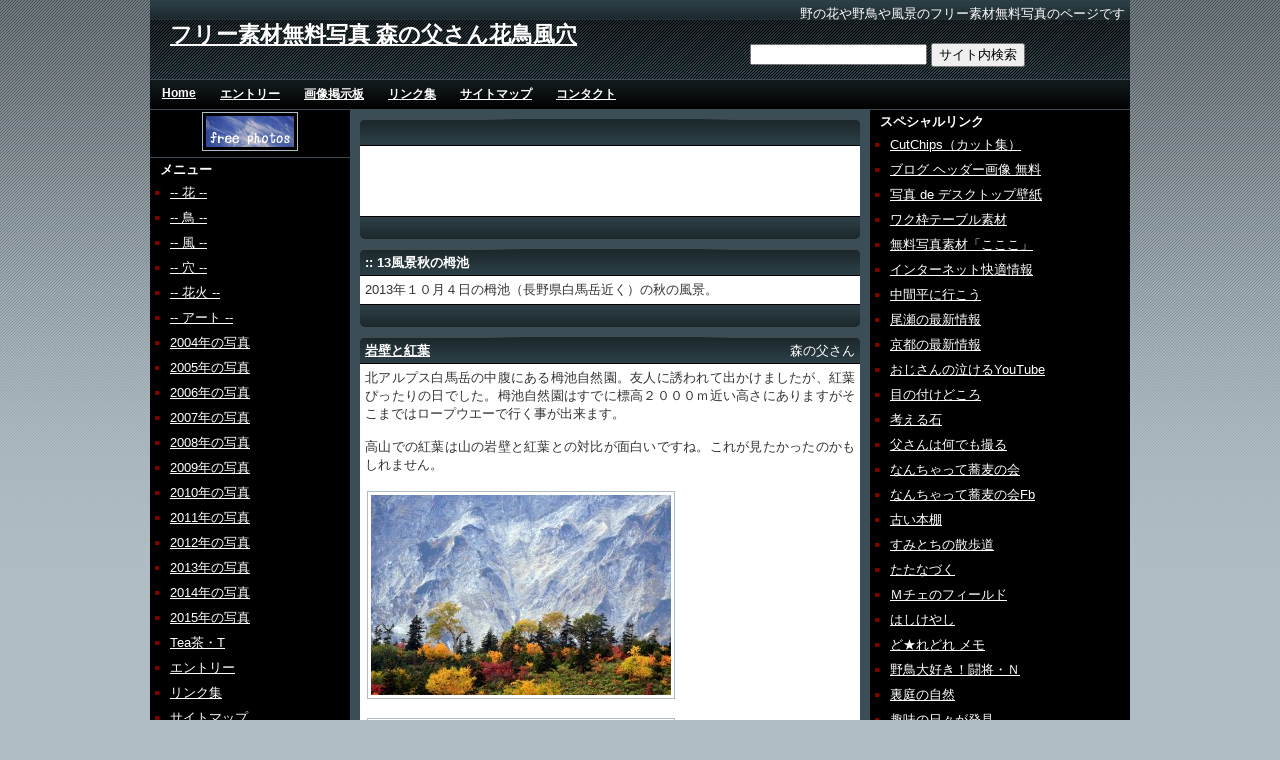

--- FILE ---
content_type: text/html; charset=UTF-8
request_url: http://www.tousan13.com/?cat=77
body_size: 8213
content:
<!DOCTYPE html PUBLIC "-//W3C//DTD XHTML 1.0 Transitional//EN" "http://www.w3.org/TR/xhtml1/DTD/xhtml1-transitional.dtd">
<html xmlns="http://www.w3.org/1999/xhtml" lang="ja">

<head profile="http://gmpg.org/xfn/11">
<meta http-equiv="Content-Type" content="text/html; charset=UTF-8" />

<title>フリー素材無料写真 森の父さん花鳥風穴  &raquo; 13風景秋の栂池</title>


<meta http-equiv="Content-Script-Type" content="text/javascript">

<meta name="description" content="野の花や野鳥や風景の写真が沢山。フリー素材、無料の写真です。" />
<meta name="keywords" content="花,野の花,野草,鳥,野鳥,タカ,鷹,風景,山,尾瀬,尾瀬ヶ原,尾瀬沼,大江湿原,至仏山,燧ケ岳,谷川岳,虫,昆虫,クモ,無料,フリー,素材,写真,画像" />

<meta name="generator" content="WordPress 4.9.26" />

<link rel="stylesheet" href="http://www.tousan13.com/wp-content/themes/contrast-style/style.css" type="text/css" media="screen" />
<link rel="alternate" type="application/rss+xml" title="フリー素材無料写真 森の父さん花鳥風穴 RSS Feed" href="http://www.tousan13.com/?feed=rss2" />
<link rel="pingback" href="http://www.tousan13.com/xmlrpc.php" />

<link rel='dns-prefetch' href='//s.w.org' />
<link rel="alternate" type="application/rss+xml" title="フリー素材無料写真 森の父さん花鳥風穴 &raquo; 13風景秋の栂池 カテゴリーのフィード" href="http://www.tousan13.com/?feed=rss2&#038;cat=77" />
		<script type="text/javascript">
			window._wpemojiSettings = {"baseUrl":"https:\/\/s.w.org\/images\/core\/emoji\/11\/72x72\/","ext":".png","svgUrl":"https:\/\/s.w.org\/images\/core\/emoji\/11\/svg\/","svgExt":".svg","source":{"concatemoji":"http:\/\/www.tousan13.com\/wp-includes\/js\/wp-emoji-release.min.js?ver=4.9.26"}};
			!function(e,a,t){var n,r,o,i=a.createElement("canvas"),p=i.getContext&&i.getContext("2d");function s(e,t){var a=String.fromCharCode;p.clearRect(0,0,i.width,i.height),p.fillText(a.apply(this,e),0,0);e=i.toDataURL();return p.clearRect(0,0,i.width,i.height),p.fillText(a.apply(this,t),0,0),e===i.toDataURL()}function c(e){var t=a.createElement("script");t.src=e,t.defer=t.type="text/javascript",a.getElementsByTagName("head")[0].appendChild(t)}for(o=Array("flag","emoji"),t.supports={everything:!0,everythingExceptFlag:!0},r=0;r<o.length;r++)t.supports[o[r]]=function(e){if(!p||!p.fillText)return!1;switch(p.textBaseline="top",p.font="600 32px Arial",e){case"flag":return s([55356,56826,55356,56819],[55356,56826,8203,55356,56819])?!1:!s([55356,57332,56128,56423,56128,56418,56128,56421,56128,56430,56128,56423,56128,56447],[55356,57332,8203,56128,56423,8203,56128,56418,8203,56128,56421,8203,56128,56430,8203,56128,56423,8203,56128,56447]);case"emoji":return!s([55358,56760,9792,65039],[55358,56760,8203,9792,65039])}return!1}(o[r]),t.supports.everything=t.supports.everything&&t.supports[o[r]],"flag"!==o[r]&&(t.supports.everythingExceptFlag=t.supports.everythingExceptFlag&&t.supports[o[r]]);t.supports.everythingExceptFlag=t.supports.everythingExceptFlag&&!t.supports.flag,t.DOMReady=!1,t.readyCallback=function(){t.DOMReady=!0},t.supports.everything||(n=function(){t.readyCallback()},a.addEventListener?(a.addEventListener("DOMContentLoaded",n,!1),e.addEventListener("load",n,!1)):(e.attachEvent("onload",n),a.attachEvent("onreadystatechange",function(){"complete"===a.readyState&&t.readyCallback()})),(n=t.source||{}).concatemoji?c(n.concatemoji):n.wpemoji&&n.twemoji&&(c(n.twemoji),c(n.wpemoji)))}(window,document,window._wpemojiSettings);
		</script>
		<style type="text/css">
img.wp-smiley,
img.emoji {
	display: inline !important;
	border: none !important;
	box-shadow: none !important;
	height: 1em !important;
	width: 1em !important;
	margin: 0 .07em !important;
	vertical-align: -0.1em !important;
	background: none !important;
	padding: 0 !important;
}
</style>
<link rel='stylesheet' id='contact-form-7-css'  href='http://www.tousan13.com/wp-content/plugins/contact-form-7/includes/css/styles.css?ver=4.7' type='text/css' media='all' />
<script type='text/javascript' src='http://www.tousan13.com/wp-includes/js/jquery/jquery.js?ver=1.12.4'></script>
<script type='text/javascript' src='http://www.tousan13.com/wp-includes/js/jquery/jquery-migrate.min.js?ver=1.4.1'></script>
<link rel='https://api.w.org/' href='http://www.tousan13.com/index.php?rest_route=/' />
<link rel="EditURI" type="application/rsd+xml" title="RSD" href="http://www.tousan13.com/xmlrpc.php?rsd" />
<link rel="wlwmanifest" type="application/wlwmanifest+xml" href="http://www.tousan13.com/wp-includes/wlwmanifest.xml" /> 
<meta name="generator" content="WordPress 4.9.26" />
		<style type="text/css">.recentcomments a{display:inline !important;padding:0 !important;margin:0 !important;}</style>
		

<script type="text/javascript">
<!--//
function links(){
linkurl=links.arguments[1];
document.write(linkurl.link(links.arguments[2] + links.arguments[0] + links.arguments[3]));
}
//--></script>

<meta name="verify-v1" content="cH7hSJTyucy0yoESEwz/1WerXPamEy2WWS3CZdebFB4=" >


</head>

<body>

<div id="pagecenter">

<div id="header">
野の花や野鳥や風景のフリー素材無料写真のページです
<div id="sitename"><a href="http://www.tousan13.com">フリー素材無料写真 森の父さん花鳥風穴</a></div>


<form style="margin:20px 100px 0px 0px;" method="get" id="searchform" action="http://www.tousan13.com/">
<input type="text" value="" name="s" id="s" />
<input type="submit" id="searchsubmit" value="サイト内検索" />
</form>


</div>

<div id="top-navi">

	<div class="top-navi-links"><a href="http://www.tousan13.com">Home</a></div>
        <div class="top-navi-links"><a href="http://www.tousan13.com/?page_id=391">エントリー</a></div>
        <div class="top-navi-links"><script type="text/javascript">
<!-- //
links("an13.com/tojoy/","画像掲示板","&#104;&#116;&#116;&#112;&#58;&#47;&#47;www.tous","joyful/joyful&#46;&#99;&#103;&#105;");
// -->
</script>
<noscript>JavaScriptを有効にすると掲示板へのリンクが表示されます</noscript></div>
        <div class="top-navi-links"><a href="http://www.tousan13.com/?page_id=762">リンク集</a></div>
        <div class="top-navi-links"><a href="http://www.tousan13.com/?page_id=1635">サイトマップ</a></div>
        <div class="top-navi-links"><a href="http://www.tousan13.com/?page_id=743">コンタクト</a></div>
	<!--
    Just delete "<!- and ->" to use the other links
    <div class="top-navi-links"><a href="#">Link 1</a></div>
    <div class="top-navi-links"><a href="#">Link 2</a></div>
	<div class="top-navi-links"><a href="#">Link 3</a></div>
	<div class="top-navi-links"><a href="#">Link 4</a></div>
    -->


</div>
<div class="left-navi-blog">

	
<div class="left-widget">			<div class="textwidget"><center>
<a href="http://www.tousan13.com/"><img src="http://www.tousan13.com/wp-content/uploads/bana01.jpg" alt="" title="バナー01" width="88" height="31" class="alignnone size-full wp-image-945" /></a>
</center></div>
		</div><div class="left-widget"><div class="widget-header">メニュー</div>			<div class="textwidget"><ul>
<li>
<a href="http://www.tousan13.com/?page_id=3518">-- 花 --</a>
</li>
<li>
<a href="http://www.tousan13.com/?page_id=3526">-- 鳥 --</a>
</li>
<li>
<a href="http://www.tousan13.com/?page_id=3531">-- 風 --</a>
</li>
<li>
<a href="http://www.tousan13.com/?page_id=3536">-- 穴 --</a>
</li>
<li>
<a href="http://www.tousan13.com/?page_id=15192">-- 花火 --</a>
</li>
<li>
<a href="http://www.tousan13.com/?page_id=15519">-- アート --</a>
</li>
<li>
<a href="http://www.tousan13.com/?page_id=3472">2004年の写真</a>
</li>
<li>
<a href="http://www.tousan13.com/?page_id=3491">2005年の写真</a>
</li>
<li>
<a href="http://www.tousan13.com/?page_id=3496">2006年の写真</a>
</li>
<li>
<a href="http://www.tousan13.com/?page_id=3502">2007年の写真</a>
</li>
<li>
<a href="http://www.tousan13.com/?page_id=3507">2008年の写真</a>
</li>
<li>
<a href="http://www.tousan13.com/?page_id=3512">2009年の写真</a>
</li>
<li>
<a href="http://www.tousan13.com/?page_id=4961">2010年の写真</a>
</li>
<li>
<a href="http://www.tousan13.com/?page_id=6462">2011年の写真</a>
</li>
<li>
<a href="http://www.tousan13.com/?page_id=8279">2012年の写真</a>
</li>
<li>
<a href="http://www.tousan13.com/?page_id=10172">2013年の写真</a>
<li>
<a href="http://www.tousan13.com/?page_id=13236">2014年の写真</a>
</li>
<li>
<a href="http://www.tousan13.com/?page_id=15793">2015年の写真</a>
</li>
<li>
<a href="http://www.tousan13.com/?cat=28">Tea茶・T</a>
</li>
<li>
<a href="http://www.tousan13.com/?page_id=391">エントリー</a>
</li>
<li>
<a href="http://www.tousan13.com/?page_id=762">リンク集</a>
</li>
<li>
<a href="http://www.tousan13.com/?page_id=1635">サイトマップ</a>
</li>
<li>
<a href="http://www.tousan13.com/?page_id=743">コンタクト</a>
</li>
<li>
<script type="text/javascript">
<!-- //
links("an13.com/tojoy/","画像掲示板","&#104;&#116;&#116;&#112;&#58;&#47;&#47;www.tous","joyful/joyful&#46;&#99;&#103;&#105;");
// -->
</script>
<noscript>JavaScriptを有効にすると掲示板へのリンクが表示されます</noscript>
</li>
</ul></div>
		</div><div class="left-widget"><div class="widget-header">スポンサードリンク</div>			<div class="textwidget">　<script type="text/javascript"><!--
google_ad_client = "pub-3452764619417596";
/* 120x600, 作成済み 09/11/05 */
google_ad_slot = "6019761252";
google_ad_width = 120;
google_ad_height = 600;
//-->
</script>
<script type="text/javascript"
src="http://pagead2.googlesyndication.com/pagead/show_ads.js">
</script></div>
		</div><div id="leftbarfooter"></div>





    
</div>
<div class="center-blog">


<div class="post-title"><script type="text/javascript"><!--
google_ad_client = "pub-3452764619417596";
/* 468x15, 作成済み 10/03/19 */
google_ad_slot = "5019427744";
google_ad_width = 468;
google_ad_height = 15;
//-->
</script>
<script type="text/javascript"
src="http://pagead2.googlesyndication.com/pagead/show_ads.js">
</script></div>

<div class="post-content">
<script type="text/javascript"><!--
google_ad_client = "pub-3452764619417596";
/* 468x60, 作成済み 10/03/19 */
google_ad_slot = "9432527888";
google_ad_width = 468;
google_ad_height = 60;
//-->
</script>
<script type="text/javascript"
src="http://pagead2.googlesyndication.com/pagead/show_ads.js">
</script>
</div>
<div class="post-meta"></div>


		<div class="post-title">
		 				

 <h1>:: 13風景秋の栂池</h1>
		
 	  </div>
<div class="post-content">

					<p>2013年１０月４日の栂池（長野県白馬岳近く）の秋の風景。</p>
                    <div class="clear"></div>
</div>

<div class="post-meta"></div>	
		
		<div class="post-title">

	<strong style="float : left;"><a id="post-12738" href="http://www.tousan13.com/?p=12738" rel="bookmark" title=" 岩壁と紅葉">岩壁と紅葉</a></strong>
    <div style="float : right;color:#ffffff;" >森の父さん</div>
</div>

<div class="post-content">

					<p>北アルプス白馬岳の中腹にある栂池自然園。友人に誘われて出かけましたが、紅葉ぴったりの日でした。栂池自然園はすでに標高２０００ｍ近い高さにありますがそこまではロープウエーで行く事が出来ます。<br />
　<br />
高山での紅葉は山の岩壁と紅葉との対比が面白いですね。これが見たかったのかもしれません。<br />
　<br />
<a target="_blank" href="http://www.tousan13.com/wp-content/uploads/tugaike4905.jpg"><img src="http://www.tousan13.com/wp-content/uploads/tugaike4905-300x200.jpg" alt="岩壁と紅葉" title="岩壁と紅葉" width="300" height="200" class="alignnone size-medium wp-image-12741" srcset="http://www.tousan13.com/wp-content/uploads/tugaike4905-300x200.jpg 300w, http://www.tousan13.com/wp-content/uploads/tugaike4905.jpg 749w" sizes="(max-width: 300px) 100vw, 300px" /></a><br />
　<br />
<a target="_blank" href="http://www.tousan13.com/wp-content/uploads/tugaike4904.jpg"><img src="http://www.tousan13.com/wp-content/uploads/tugaike4904-300x200.jpg" alt="岩壁と紅葉" title="岩壁と紅葉" width="300" height="200" class="alignnone size-medium wp-image-12740" srcset="http://www.tousan13.com/wp-content/uploads/tugaike4904-300x200.jpg 300w, http://www.tousan13.com/wp-content/uploads/tugaike4904.jpg 749w" sizes="(max-width: 300px) 100vw, 300px" /></a><br />
　<br />
<a target="_blank" href="http://www.tousan13.com/wp-content/uploads/tugaike4912.jpg"><img src="http://www.tousan13.com/wp-content/uploads/tugaike4912-300x200.jpg" alt="岩壁と紅葉" title="岩壁と紅葉" width="300" height="200" class="alignnone size-medium wp-image-12744" srcset="http://www.tousan13.com/wp-content/uploads/tugaike4912-300x200.jpg 300w, http://www.tousan13.com/wp-content/uploads/tugaike4912.jpg 749w" sizes="(max-width: 300px) 100vw, 300px" /></a><br />
　<br />
<a target="_blank" href="http://www.tousan13.com/wp-content/uploads/tugaike4907.jpg"><img src="http://www.tousan13.com/wp-content/uploads/tugaike4907-200x300.jpg" alt="岩壁と紅葉" title="岩壁と紅葉" width="200" height="300" class="alignnone size-medium wp-image-12742" srcset="http://www.tousan13.com/wp-content/uploads/tugaike4907-200x300.jpg 200w, http://www.tousan13.com/wp-content/uploads/tugaike4907.jpg 414w" sizes="(max-width: 200px) 100vw, 200px" /></a><br />
　<br />
<a target="_blank" href="http://www.tousan13.com/wp-content/uploads/tugaike4929.jpg"><img src="http://www.tousan13.com/wp-content/uploads/tugaike4929-300x200.jpg" alt="岩壁と紅葉" title="岩壁と紅葉" width="300" height="200" class="alignnone size-medium wp-image-12739" srcset="http://www.tousan13.com/wp-content/uploads/tugaike4929-300x200.jpg 300w, http://www.tousan13.com/wp-content/uploads/tugaike4929.jpg 749w" sizes="(max-width: 300px) 100vw, 300px" /></a><br />
　<br />
<a target="_blank" href="http://www.tousan13.com/wp-content/uploads/tugaike4909.jpg"><img src="http://www.tousan13.com/wp-content/uploads/tugaike4909-300x200.jpg" alt="岩壁と紅葉" title="岩壁と紅葉" width="300" height="200" class="alignnone size-medium wp-image-12743" srcset="http://www.tousan13.com/wp-content/uploads/tugaike4909-300x200.jpg 300w, http://www.tousan13.com/wp-content/uploads/tugaike4909.jpg 749w" sizes="(max-width: 300px) 100vw, 300px" /></a></p>
                    <div class="clear"></div>
</div>
				    

<br>


	
		<div class="post-title">

	<strong style="float : left;"><a id="post-12732" href="http://www.tousan13.com/?p=12732" rel="bookmark" title=" 小滝と紅葉">小滝と紅葉</a></strong>
    <div style="float : right;color:#ffffff;" >森の父さん</div>
</div>

<div class="post-content">

					<p>あまり近づけない所にいくつかの滝が見えました。その回りを黄葉が彩っていました。<br />
　<br />
<a target="_blank" href="http://www.tousan13.com/wp-content/uploads/tugaike4920.jpg"><img src="http://www.tousan13.com/wp-content/uploads/tugaike4920-300x200.jpg" alt="小滝と紅葉" title="小滝と紅葉" width="300" height="200" class="alignnone size-medium wp-image-12736" srcset="http://www.tousan13.com/wp-content/uploads/tugaike4920-300x200.jpg 300w, http://www.tousan13.com/wp-content/uploads/tugaike4920.jpg 749w" sizes="(max-width: 300px) 100vw, 300px" /></a><br />
　<br />
<a target="_blank" href="http://www.tousan13.com/wp-content/uploads/tugaike4939.jpg"><img src="http://www.tousan13.com/wp-content/uploads/tugaike4939-300x200.jpg" alt="小滝と紅葉" title="小滝と紅葉" width="300" height="200" class="alignnone size-medium wp-image-12733" srcset="http://www.tousan13.com/wp-content/uploads/tugaike4939-300x200.jpg 300w, http://www.tousan13.com/wp-content/uploads/tugaike4939.jpg 749w" sizes="(max-width: 300px) 100vw, 300px" /></a><br />
　<br />
<a target="_blank" href="http://www.tousan13.com/wp-content/uploads/tugaike4676.jpg"><img src="http://www.tousan13.com/wp-content/uploads/tugaike4676-200x300.jpg" alt="小滝と紅葉" title="小滝と紅葉" width="200" height="300" class="alignnone size-medium wp-image-12735" srcset="http://www.tousan13.com/wp-content/uploads/tugaike4676-200x300.jpg 200w, http://www.tousan13.com/wp-content/uploads/tugaike4676.jpg 414w" sizes="(max-width: 200px) 100vw, 200px" /></a><br />
　<br />
<a target="_blank" href="http://www.tousan13.com/wp-content/uploads/tugaike4658.jpg"><img src="http://www.tousan13.com/wp-content/uploads/tugaike4658-300x200.jpg" alt="小滝と紅葉" title="小滝と紅葉" width="300" height="200" class="alignnone size-medium wp-image-12734" srcset="http://www.tousan13.com/wp-content/uploads/tugaike4658-300x200.jpg 300w, http://www.tousan13.com/wp-content/uploads/tugaike4658.jpg 749w" sizes="(max-width: 300px) 100vw, 300px" /></a></p>
                    <div class="clear"></div>
</div>
				    

<br>


	
		<div class="post-title">

	<strong style="float : left;"><a id="post-12726" href="http://www.tousan13.com/?p=12726" rel="bookmark" title=" ダケカンバの黄葉">ダケカンバの黄葉</a></strong>
    <div style="float : right;color:#ffffff;" >森の父さん</div>
</div>

<div class="post-content">

					<p>高い山のダケカンバは雪や風のせいか樹形がなかなか面白いです。そのダケカンバは美しい黄葉を見せてくれます。<br />
　<br />
<a target="_blank" href="http://www.tousan13.com/wp-content/uploads/tugaike4948.jpg"><img src="http://www.tousan13.com/wp-content/uploads/tugaike4948-300x200.jpg" alt="ダケカンバの黄葉" title="ダケカンバの黄葉" width="300" height="200" class="alignnone size-medium wp-image-12727" srcset="http://www.tousan13.com/wp-content/uploads/tugaike4948-300x200.jpg 300w, http://www.tousan13.com/wp-content/uploads/tugaike4948.jpg 749w" sizes="(max-width: 300px) 100vw, 300px" /></a><br />
　<br />
<a target="_blank" href="http://www.tousan13.com/wp-content/uploads/tugaike4832.jpg"><img src="http://www.tousan13.com/wp-content/uploads/tugaike4832-300x200.jpg" alt="ダケカンバの黄葉" title="ダケカンバの黄葉" width="300" height="200" class="alignnone size-medium wp-image-12728" srcset="http://www.tousan13.com/wp-content/uploads/tugaike4832-300x200.jpg 300w, http://www.tousan13.com/wp-content/uploads/tugaike4832.jpg 749w" sizes="(max-width: 300px) 100vw, 300px" /></a><br />
　<br />
<a target="_blank" href="http://www.tousan13.com/wp-content/uploads/tugaike4945.jpg"><img src="http://www.tousan13.com/wp-content/uploads/tugaike4945-300x200.jpg" alt="ダケカンバの黄葉" title="ダケカンバの黄葉" width="300" height="200" class="alignnone size-medium wp-image-12730" srcset="http://www.tousan13.com/wp-content/uploads/tugaike4945-300x200.jpg 300w, http://www.tousan13.com/wp-content/uploads/tugaike4945.jpg 749w" sizes="(max-width: 300px) 100vw, 300px" /></a><br />
　<br />
<a target="_blank" href="http://www.tousan13.com/wp-content/uploads/tugaike4850.jpg"><img src="http://www.tousan13.com/wp-content/uploads/tugaike4850-300x200.jpg" alt="ダケカンバの黄葉" title="ダケカンバの黄葉" width="300" height="200" class="alignnone size-medium wp-image-12729" srcset="http://www.tousan13.com/wp-content/uploads/tugaike4850-300x200.jpg 300w, http://www.tousan13.com/wp-content/uploads/tugaike4850.jpg 749w" sizes="(max-width: 300px) 100vw, 300px" /></a></p>
                    <div class="clear"></div>
</div>
				    

<br>


	
		<div class="post-title">

	<strong style="float : left;"><a id="post-12722" href="http://www.tousan13.com/?p=12722" rel="bookmark" title=" 赤">赤</a></strong>
    <div style="float : right;color:#ffffff;" >森の父さん</div>
</div>

<div class="post-content">

					<p>黄色が多かったですが時々鮮やかな赤に出会いました。<br />
　<br />
<a target="_blank" href="http://www.tousan13.com/wp-content/uploads/tugaike4768.jpg"><img src="http://www.tousan13.com/wp-content/uploads/tugaike4768-300x200.jpg" alt="赤" title="赤" width="300" height="200" class="alignnone size-medium wp-image-12724" srcset="http://www.tousan13.com/wp-content/uploads/tugaike4768-300x200.jpg 300w, http://www.tousan13.com/wp-content/uploads/tugaike4768.jpg 749w" sizes="(max-width: 300px) 100vw, 300px" /></a><br />
　<br />
<a target="_blank" href="http://www.tousan13.com/wp-content/uploads/tugaike4822.jpg"><img src="http://www.tousan13.com/wp-content/uploads/tugaike4822-200x300.jpg" alt="赤" title="赤" width="200" height="300" class="alignnone size-medium wp-image-12723" srcset="http://www.tousan13.com/wp-content/uploads/tugaike4822-200x300.jpg 200w, http://www.tousan13.com/wp-content/uploads/tugaike4822.jpg 414w" sizes="(max-width: 200px) 100vw, 200px" /></a></p>
                    <div class="clear"></div>
</div>
				    

<br>


	
		<div class="post-title">

	<strong style="float : left;"><a id="post-12717" href="http://www.tousan13.com/?p=12717" rel="bookmark" title=" 斜面の色どり">斜面の色どり</a></strong>
    <div style="float : right;color:#ffffff;" >森の父さん</div>
</div>

<div class="post-content">

					<p>山ですから斜面が多いです。そこに秋の色が映えます。<br />
　<br />
<a target="_blank" href="http://www.tousan13.com/wp-content/uploads/tugaike4661.jpg"><img src="http://www.tousan13.com/wp-content/uploads/tugaike4661-300x200.jpg" alt="斜面の色どり" title="斜面の色どり" width="300" height="200" class="alignnone size-medium wp-image-12718" srcset="http://www.tousan13.com/wp-content/uploads/tugaike4661-300x200.jpg 300w, http://www.tousan13.com/wp-content/uploads/tugaike4661.jpg 749w" sizes="(max-width: 300px) 100vw, 300px" /></a><br />
　<br />
<a target="_blank" href="http://www.tousan13.com/wp-content/uploads/tugaike4651.jpg"><img src="http://www.tousan13.com/wp-content/uploads/tugaike4651-300x200.jpg" alt="斜面の色どり" title="斜面の色どり" width="300" height="200" class="alignnone size-medium wp-image-12719" srcset="http://www.tousan13.com/wp-content/uploads/tugaike4651-300x200.jpg 300w, http://www.tousan13.com/wp-content/uploads/tugaike4651.jpg 749w" sizes="(max-width: 300px) 100vw, 300px" /></a><br />
　<br />
<a target="_blank" href="http://www.tousan13.com/wp-content/uploads/tugaike4654.jpg"><img src="http://www.tousan13.com/wp-content/uploads/tugaike4654-300x200.jpg" alt="斜面の色どり" title="斜面の色どり" width="300" height="200" class="alignnone size-medium wp-image-12720" srcset="http://www.tousan13.com/wp-content/uploads/tugaike4654-300x200.jpg 300w, http://www.tousan13.com/wp-content/uploads/tugaike4654.jpg 749w" sizes="(max-width: 300px) 100vw, 300px" /></a></p>
                    <div class="clear"></div>
</div>
				    

<br>


	
		<div class="post-title">

	<strong style="float : left;"><a id="post-12712" href="http://www.tousan13.com/?p=12712" rel="bookmark" title=" 赤と黄色">赤と黄色</a></strong>
    <div style="float : right;color:#ffffff;" >森の父さん</div>
</div>

<div class="post-content">

					<p>ここは比較的黄色の黄葉が多かったのですが、赤も所々にあって美しいハーモニーを醸し出していました。<br />
　<br />
<a target="_blank" href="http://www.tousan13.com/wp-content/uploads/tugaike4848.jpg"><img src="http://www.tousan13.com/wp-content/uploads/tugaike4848-300x200.jpg" alt="赤と黄色" title="赤と黄色" width="300" height="200" class="alignnone size-medium wp-image-12714" srcset="http://www.tousan13.com/wp-content/uploads/tugaike4848-300x200.jpg 300w, http://www.tousan13.com/wp-content/uploads/tugaike4848.jpg 749w" sizes="(max-width: 300px) 100vw, 300px" /></a><br />
　<br />
<a target="_blank" href="http://www.tousan13.com/wp-content/uploads/tugaike4861.jpg"><img src="http://www.tousan13.com/wp-content/uploads/tugaike4861-300x200.jpg" alt="赤と黄色" title="赤と黄色" width="300" height="200" class="alignnone size-medium wp-image-12715" srcset="http://www.tousan13.com/wp-content/uploads/tugaike4861-300x200.jpg 300w, http://www.tousan13.com/wp-content/uploads/tugaike4861.jpg 749w" sizes="(max-width: 300px) 100vw, 300px" /></a><br />
　<br />
<a target="_blank" href="http://www.tousan13.com/wp-content/uploads/tugaike4908.jpg"><img src="http://www.tousan13.com/wp-content/uploads/tugaike4908-300x200.jpg" alt="赤と黄色" title="赤と黄色" width="300" height="200" class="alignnone size-medium wp-image-12713" srcset="http://www.tousan13.com/wp-content/uploads/tugaike4908-300x200.jpg 300w, http://www.tousan13.com/wp-content/uploads/tugaike4908.jpg 749w" sizes="(max-width: 300px) 100vw, 300px" /></a></p>
                    <div class="clear"></div>
</div>
				    

<br>


	
		<div class="post-title">

	<strong style="float : left;"><a id="post-12708" href="http://www.tousan13.com/?p=12708" rel="bookmark" title=" 紅葉と青い空">紅葉と青い空</a></strong>
    <div style="float : right;color:#ffffff;" >森の父さん</div>
</div>

<div class="post-content">

					<p>この日は雲がかかる事が多かったのですが時折青空も出てくれました。<br />
　<br />
<a target="_blank" href="http://www.tousan13.com/wp-content/uploads/tugaike4705.jpg"><img src="http://www.tousan13.com/wp-content/uploads/tugaike4705-300x200.jpg" alt="紅葉と青い空" title="紅葉と青い空" width="300" height="200" class="alignnone size-medium wp-image-12710" srcset="http://www.tousan13.com/wp-content/uploads/tugaike4705-300x200.jpg 300w, http://www.tousan13.com/wp-content/uploads/tugaike4705.jpg 749w" sizes="(max-width: 300px) 100vw, 300px" /></a><br />
　<br />
<a target="_blank" href="http://www.tousan13.com/wp-content/uploads/tugaike4774.jpg"><img src="http://www.tousan13.com/wp-content/uploads/tugaike4774-300x200.jpg" alt="紅葉と青い空" title="紅葉と青い空" width="300" height="200" class="alignnone size-medium wp-image-12709" srcset="http://www.tousan13.com/wp-content/uploads/tugaike4774-300x200.jpg 300w, http://www.tousan13.com/wp-content/uploads/tugaike4774.jpg 749w" sizes="(max-width: 300px) 100vw, 300px" /></a></p>
                    <div class="clear"></div>
</div>
				    

<br>


	
		<div class="post-title">

	<strong style="float : left;"><a id="post-12701" href="http://www.tousan13.com/?p=12701" rel="bookmark" title=" 針葉樹と紅葉">針葉樹と紅葉</a></strong>
    <div style="float : right;color:#ffffff;" >森の父さん</div>
</div>

<div class="post-content">

					<p>濃い緑の針葉樹と明るい黄赤の紅葉のコントラスト。<br />
　<br />
<a target="_blank" href="http://www.tousan13.com/wp-content/uploads/tugaike4837.jpg"><img src="http://www.tousan13.com/wp-content/uploads/tugaike4837-300x200.jpg" alt="針葉樹と紅葉" title="針葉樹と紅葉" width="300" height="200" class="alignnone size-medium wp-image-12703" srcset="http://www.tousan13.com/wp-content/uploads/tugaike4837-300x200.jpg 300w, http://www.tousan13.com/wp-content/uploads/tugaike4837.jpg 749w" sizes="(max-width: 300px) 100vw, 300px" /></a><br />
　<br />
<a target="_blank" href="http://www.tousan13.com/wp-content/uploads/tugaike4840.jpg"><img src="http://www.tousan13.com/wp-content/uploads/tugaike4840-300x200.jpg" alt="針葉樹と紅葉" title="針葉樹と紅葉" width="300" height="200" class="alignnone size-medium wp-image-12704" srcset="http://www.tousan13.com/wp-content/uploads/tugaike4840-300x200.jpg 300w, http://www.tousan13.com/wp-content/uploads/tugaike4840.jpg 749w" sizes="(max-width: 300px) 100vw, 300px" /></a><br />
　<br />
<a target="_blank" href="http://www.tousan13.com/wp-content/uploads/tugaike4935.jpg"><img src="http://www.tousan13.com/wp-content/uploads/tugaike4935-300x200.jpg" alt="針葉樹と紅葉" title="針葉樹と紅葉" width="300" height="200" class="alignnone size-medium wp-image-12705" srcset="http://www.tousan13.com/wp-content/uploads/tugaike4935-300x200.jpg 300w, http://www.tousan13.com/wp-content/uploads/tugaike4935.jpg 749w" sizes="(max-width: 300px) 100vw, 300px" /></a><br />
　<br />
<a target="_blank" href="http://www.tousan13.com/wp-content/uploads/tugaike4944.jpg"><img src="http://www.tousan13.com/wp-content/uploads/tugaike4944-300x200.jpg" alt="針葉樹と紅葉" title="針葉樹と紅葉" width="300" height="200" class="alignnone size-medium wp-image-12706" srcset="http://www.tousan13.com/wp-content/uploads/tugaike4944-300x200.jpg 300w, http://www.tousan13.com/wp-content/uploads/tugaike4944.jpg 749w" sizes="(max-width: 300px) 100vw, 300px" /></a><br />
　<br />
<a target="_blank" href="http://www.tousan13.com/wp-content/uploads/tugaike4947.jpg"><img src="http://www.tousan13.com/wp-content/uploads/tugaike4947-300x200.jpg" alt="針葉樹と紅葉" title="針葉樹と紅葉" width="300" height="200" class="alignnone size-medium wp-image-12702" srcset="http://www.tousan13.com/wp-content/uploads/tugaike4947-300x200.jpg 300w, http://www.tousan13.com/wp-content/uploads/tugaike4947.jpg 749w" sizes="(max-width: 300px) 100vw, 300px" /></a></p>
                    <div class="clear"></div>
</div>
				    

<br>


	
		<div class="post-title">

	<strong style="float : left;"><a id="post-12691" href="http://www.tousan13.com/?p=12691" rel="bookmark" title=" 山と靄と黄葉">山と靄と黄葉</a></strong>
    <div style="float : right;color:#ffffff;" >森の父さん</div>
</div>

<div class="post-content">

					<p>バックに白馬山塊。そして紅葉。そこに靄がかかります。<br />
　<br />
<a target="_blank" href="http://www.tousan13.com/wp-content/uploads/tugaike4749.jpg"><img src="http://www.tousan13.com/wp-content/uploads/tugaike4749-300x200.jpg" alt="靄と紅葉" title="靄と紅葉" width="300" height="200" class="alignnone size-medium wp-image-12693" srcset="http://www.tousan13.com/wp-content/uploads/tugaike4749-300x200.jpg 300w, http://www.tousan13.com/wp-content/uploads/tugaike4749.jpg 749w" sizes="(max-width: 300px) 100vw, 300px" /></a><br />
　<br />
<a target="_blank" href="http://www.tousan13.com/wp-content/uploads/tugaike4752.jpg"><img src="http://www.tousan13.com/wp-content/uploads/tugaike4752-300x200.jpg" alt="靄と紅葉" title="靄と紅葉" width="300" height="200" class="alignnone size-medium wp-image-12694" srcset="http://www.tousan13.com/wp-content/uploads/tugaike4752-300x200.jpg 300w, http://www.tousan13.com/wp-content/uploads/tugaike4752.jpg 749w" sizes="(max-width: 300px) 100vw, 300px" /></a><br />
　<br />
<a target="_blank" href="http://www.tousan13.com/wp-content/uploads/tugaike4756.jpg"><img src="http://www.tousan13.com/wp-content/uploads/tugaike4756-300x200.jpg" alt="靄と紅葉" title="靄と紅葉" width="300" height="200" class="alignnone size-medium wp-image-12695" srcset="http://www.tousan13.com/wp-content/uploads/tugaike4756-300x200.jpg 300w, http://www.tousan13.com/wp-content/uploads/tugaike4756.jpg 749w" sizes="(max-width: 300px) 100vw, 300px" /></a><br />
　<br />
<a target="_blank" href="http://www.tousan13.com/wp-content/uploads/tugaike4760.jpg"><img src="http://www.tousan13.com/wp-content/uploads/tugaike4760-300x200.jpg" alt="靄と紅葉" title="靄と紅葉" width="300" height="200" class="alignnone size-medium wp-image-12696" srcset="http://www.tousan13.com/wp-content/uploads/tugaike4760-300x200.jpg 300w, http://www.tousan13.com/wp-content/uploads/tugaike4760.jpg 749w" sizes="(max-width: 300px) 100vw, 300px" /></a><br />
　<br />
<a target="_blank" href="http://www.tousan13.com/wp-content/uploads/tugaike4809.jpg"><img src="http://www.tousan13.com/wp-content/uploads/tugaike4809-300x200.jpg" alt="靄と紅葉" title="靄と紅葉" width="300" height="200" class="alignnone size-medium wp-image-12697" srcset="http://www.tousan13.com/wp-content/uploads/tugaike4809-300x200.jpg 300w, http://www.tousan13.com/wp-content/uploads/tugaike4809.jpg 749w" sizes="(max-width: 300px) 100vw, 300px" /></a><br />
　<br />
<a target="_blank" href="http://www.tousan13.com/wp-content/uploads/tugaike4871.jpg"><img src="http://www.tousan13.com/wp-content/uploads/tugaike4871-300x200.jpg" alt="靄と紅葉" title="靄と紅葉" width="300" height="200" class="alignnone size-medium wp-image-12698" srcset="http://www.tousan13.com/wp-content/uploads/tugaike4871-300x200.jpg 300w, http://www.tousan13.com/wp-content/uploads/tugaike4871.jpg 749w" sizes="(max-width: 300px) 100vw, 300px" /></a><br />
　<br />
<a target="_blank" href="http://www.tousan13.com/wp-content/uploads/tugaike4940.jpg"><img src="http://www.tousan13.com/wp-content/uploads/tugaike4940-300x200.jpg" alt="靄と紅葉" title="靄と紅葉" width="300" height="200" class="alignnone size-medium wp-image-12692" srcset="http://www.tousan13.com/wp-content/uploads/tugaike4940-300x200.jpg 300w, http://www.tousan13.com/wp-content/uploads/tugaike4940.jpg 749w" sizes="(max-width: 300px) 100vw, 300px" /></a></p>
                    <div class="clear"></div>
</div>
				    

<br>


	
		<div class="post-title">

	<strong style="float : left;"><a id="post-12681" href="http://www.tousan13.com/?p=12681" rel="bookmark" title=" 雲と山と黄葉">雲と山と黄葉</a></strong>
    <div style="float : right;color:#ffffff;" >森の父さん</div>
</div>

<div class="post-content">

					<p>この日はよく雲が湧きました。その白と山の青い空と、山と黄葉の色が錦の色合いで楽しませてくれました。<br />
　<br />
<a target="_blank" href="http://www.tousan13.com/wp-content/uploads/tugaike4708.jpg"><img src="http://www.tousan13.com/wp-content/uploads/tugaike4708-300x200.jpg" alt="雲と山と黄葉" title="雲と山と黄葉" width="300" height="200" class="alignnone size-medium wp-image-12683" srcset="http://www.tousan13.com/wp-content/uploads/tugaike4708-300x200.jpg 300w, http://www.tousan13.com/wp-content/uploads/tugaike4708.jpg 749w" sizes="(max-width: 300px) 100vw, 300px" /></a><br />
　<br />
<a target="_blank" href="http://www.tousan13.com/wp-content/uploads/tugaike4711.jpg"><img src="http://www.tousan13.com/wp-content/uploads/tugaike4711-300x200.jpg" alt="雲と山と黄葉" title="雲と山と黄葉" width="300" height="200" class="alignnone size-medium wp-image-12684" srcset="http://www.tousan13.com/wp-content/uploads/tugaike4711-300x200.jpg 300w, http://www.tousan13.com/wp-content/uploads/tugaike4711.jpg 749w" sizes="(max-width: 300px) 100vw, 300px" /></a><br />
　<br />
<a target="_blank" href="http://www.tousan13.com/wp-content/uploads/tugaike4718.jpg"><img src="http://www.tousan13.com/wp-content/uploads/tugaike4718-300x200.jpg" alt="雲と山と黄葉" title="雲と山と黄葉" width="300" height="200" class="alignnone size-medium wp-image-12685" srcset="http://www.tousan13.com/wp-content/uploads/tugaike4718-300x200.jpg 300w, http://www.tousan13.com/wp-content/uploads/tugaike4718.jpg 749w" sizes="(max-width: 300px) 100vw, 300px" /></a><br />
　<br />
<a target="_blank" href="http://www.tousan13.com/wp-content/uploads/tugaike4721.jpg"><img src="http://www.tousan13.com/wp-content/uploads/tugaike4721-300x200.jpg" alt="雲と山と黄葉" title="雲と山と黄葉" width="300" height="200" class="alignnone size-medium wp-image-12686" srcset="http://www.tousan13.com/wp-content/uploads/tugaike4721-300x200.jpg 300w, http://www.tousan13.com/wp-content/uploads/tugaike4721.jpg 749w" sizes="(max-width: 300px) 100vw, 300px" /></a><br />
　<br />
<a target="_blank" href="http://www.tousan13.com/wp-content/uploads/tugaike4729.jpg"><img src="http://www.tousan13.com/wp-content/uploads/tugaike4729-300x200.jpg" alt="雲と山と黄葉" title="雲と山と黄葉" width="300" height="200" class="alignnone size-medium wp-image-12687" srcset="http://www.tousan13.com/wp-content/uploads/tugaike4729-300x200.jpg 300w, http://www.tousan13.com/wp-content/uploads/tugaike4729.jpg 747w" sizes="(max-width: 300px) 100vw, 300px" /></a><br />
　<br />
<a target="_blank" href="http://www.tousan13.com/wp-content/uploads/tugaike4853.jpg"><img src="http://www.tousan13.com/wp-content/uploads/tugaike4853-300x200.jpg" alt="雲と山と黄葉" title="雲と山と黄葉" width="300" height="200" class="alignnone size-medium wp-image-12682" srcset="http://www.tousan13.com/wp-content/uploads/tugaike4853-300x200.jpg 300w, http://www.tousan13.com/wp-content/uploads/tugaike4853.jpg 749w" sizes="(max-width: 300px) 100vw, 300px" /></a></p>
                    <div class="clear"></div>
</div>
				    

<br>


	
		
<a href="http://www.tousan13.com/?cat=77&#038;paged=2" >&laquo; より古い記事</a>　

<br>
	
	
<br>

<div class="post-title"><script type="text/javascript"><!--
google_ad_client = "pub-3452764619417596";
/* 468x15, 作成済み 10/03/19 */
google_ad_slot = "5019427744";
google_ad_width = 468;
google_ad_height = 15;
//-->
</script>
<script type="text/javascript"
src="http://pagead2.googlesyndication.com/pagead/show_ads.js">
</script></div>

<div class="post-content">
<script type="text/javascript"><!--
google_ad_client = "pub-3452764619417596";
/* 468x60, 作成済み 10/03/19 */
google_ad_slot = "9432527888";
google_ad_width = 468;
google_ad_height = 60;
//-->
</script>
<script type="text/javascript"
src="http://pagead2.googlesyndication.com/pagead/show_ads.js">
</script>
</div>
<div class="post-meta"></div>
	
</div>



<div class="right-navi-blog">

	
<div class="right-widget"><div class="widget-header">スペシャルリンク</div>			<div class="textwidget"><ul>
<li><a href="http://www.cutchips.com/">CutChips（カット集）</a></li>
<li><a href="http://header.cute.bz/">ブログ ヘッダー画像  無料</a></li>
<li><a href="http://kabegami.j-eagle.com/">写真 de デスクトップ壁紙</a></li>
<li><a href="http://wakutable.xrea.jp/">ワク枠テーブル素材</a></li>
<li><a href="http://sssozai.com/">無料写真素材「こここ」</a></li>
<li><a href="http://inwp.bulog.jp/">インターネット快適情報</a></li>
<li><a href="http://tyugen.j-eagle.com/">中間平に行こう</a></li>
<li><a href="http://www.ozejoho.com/">尾瀬の最新情報</a></li>
<li><a href="http://kyosee.com/">京都の最新情報</a></li>
<li><a href="http://ojcry.com/">おじさんの泣けるYouTube</a></li>
<li><a href="http://eye.cutchips.com/">目の付けどころ</a></li>
<li><a href="http://ishi.sssozai.com/">考える石</a></li>
<li><a href="http://toru.ojcry.com/">父さんは何でも撮る</a></li>
<li><a href="http://soba.j-eagle.com/">なんちゃって蕎麦の会</a></li>
<li><a href="http://www.facebook.com/pages/なんちゃって蕎麦の会Fb/135512623199039">なんちゃって蕎麦の会Fb</a></li>
<li><a href="http://book.kyosee.com/">古い本棚</a></li>
<li><a href="http://sumi.bex.jp/">すみとちの散歩道</a></li>
<li><a href="http://www.hidekumi12.com/">たたなづく</a></li>
<li><a href="http://mche.j-eagle.com/">Ｍチェのフィールド</a></li>
<li><a href="http://kmks.awe.jp/">はしけやし</a></li>
<li><a href="http://dorememo.exblog.jp/">ど★れどれ メモ</a></li>
<li><a href="http://hirofumi05.exblog.jp/">野鳥大好き！闘将・Ｎ</a></li>
<li><a href="http://uraniwa01.exblog.jp/">裏庭の自然</a></li>
<li><a href="http://blog.goo.ne.jp/matsupokkun_360">趣味の日々が発見</a></li>
<li><a href="http://dayafterdaybird.cocolog-nifty.com/">アフターは野鳥と共に</a></li>
<li><a href="http://blogs.yahoo.co.jp/sachicoyoshi50">ロサ・ガリカのブログ</a></li>
<li><a href="https://koharuoto.net/Photo/">こはるおとの写真工房</a></li>
</ul>
<br>
　
　<a href="http://www.tousan13.com/?page_id=762">リンク集には沢山のリンクが載っています</a>
<br>
　</div>
		</div><div class="right-widget"><div class="widget-header">写真・素材 検索エンジン</div>
	<ul class='xoxo blogroll'>
<li><a href="http://img-search.com/photo/" target="_blank">imgサーチ</a></li>
<li><a href="http://www.koujyu.co.jp/photo-site-navi/search/rank.cgi?mode=r_link&#038;id=283" target="_blank">Photo Site Navi</a></li>
<li><a href="http://www.sozai-r.jp/in1295.html" target="_blank">sozai-R</a></li>
<li><a href="http://www.photo-fan55.com/cgi-bin/rank.cgi?mode=r_link&#038;id=342" target="_blank">写真ファン.com</a></li>
<li><a href="http://p.rati.info/" target="_blank">写真検索エンジン　フォトナビ</a></li>
<li><a href="http://sozai.hp-html.jp/" target="_blank">無料素材フリー素材</a></li>
<li><a href="http://sozai-hp.com/" target="_blank">素材HP 無料素材サイト集</a></li>
<li><a href="http://www.sozainomori.com/search/rank.cgi?mode=r_link&#038;id=3214" target="_blank">素材の森</a></li>
<li><a href="http://kokage.g--z.com/kumiai" target="_blank">素材共同組合</a></li>
<li><a href="http://www.sumnet.ne.jp/cgi-bin/domp/srank.cgi?id=mori13" target="_blank">素材屋ランキング</a></li>
<li><a href="http://www.yuubi.com/" target="_blank">＠写真集Link</a></li>

	</ul>
</div>
<div class="right-widget"><div class="widget-header">最近のコメント</div><ul id="recentcomments"><li class="recentcomments"><a href="http://www.tousan13.com/?p=1896#comment-31001">ツバメ飛翔</a> に <span class="comment-author-link">諸星</span> より</li><li class="recentcomments"><a href="http://www.tousan13.com/?p=5644#comment-30760">オトシブミ３態</a> に <span class="comment-author-link"><a href='https://www.instagram.com/p/Crr_teqLILI/?igshid=MDJmNzVkMjY=' rel='external nofollow' class='url'>たにしげ</a></span> より</li><li class="recentcomments"><a href="http://www.tousan13.com/?p=2160#comment-30691">カラスの集団</a> に <span class="comment-author-link">Tomoki Nishida</span> より</li><li class="recentcomments"><a href="http://www.tousan13.com/?p=15959#comment-30425">アオゲラ</a> に <span class="comment-author-link">こはるおと</span> より</li><li class="recentcomments"><a href="http://www.tousan13.com/?p=15959#comment-30423">アオゲラ</a> に <span class="comment-author-link">森の父さん</span> より</li></ul></div><div id="rightbarfooter"></div>



    
</div>
<div class="clear"></div>
<div id="footer">
Copyright © 2008 <a href="http://www.tousan13.com/">フリー素材無料写真 森の父さん花鳥風穴</a> - Based on <a href="http://ja.wordpress.org/" target="_blank">Wordpress日本語</a> - Design by <a href="http://imblickpunkt.com/" target="_blank">Schalkie</a>
<script type='text/javascript' src='http://www.tousan13.com/wp-content/plugins/contact-form-7/includes/js/jquery.form.min.js?ver=3.51.0-2014.06.20'></script>
<script type='text/javascript'>
/* <![CDATA[ */
var _wpcf7 = {"recaptcha":{"messages":{"empty":"\u3042\u306a\u305f\u304c\u30ed\u30dc\u30c3\u30c8\u3067\u306f\u306a\u3044\u3053\u3068\u3092\u8a3c\u660e\u3057\u3066\u304f\u3060\u3055\u3044\u3002"}}};
/* ]]> */
</script>
<script type='text/javascript' src='http://www.tousan13.com/wp-content/plugins/contact-form-7/includes/js/scripts.js?ver=4.7'></script>
<script type='text/javascript' src='http://www.tousan13.com/wp-includes/js/wp-embed.min.js?ver=4.9.26'></script>
</div>
</div>

<SCRIPT LANGUAGE="JAVASCRIPT"><!--
var ID="100502543";
var AD=0;
var FRAME=0;
// --></SCRIPT>
<SCRIPT LANGUAGE="JAVASCRIPT" SRC="http://j1.ax.xrea.com/l.j?id=100502543"></SCRIPT>
<NOSCRIPT><A HREF="http://w1.ax.xrea.com/c.f?id=100502543" TARGET="_blank"><IMG SRC="http://w1.ax.xrea.com/l.f?id=100502543&url=X" BORDER="0"></A></NOSCRIPT>


</body>
</html>



--- FILE ---
content_type: text/html; charset=utf-8
request_url: https://www.google.com/recaptcha/api2/aframe
body_size: 265
content:
<!DOCTYPE HTML><html><head><meta http-equiv="content-type" content="text/html; charset=UTF-8"></head><body><script nonce="1ysPouCR06PW9r_ysoZL8w">/** Anti-fraud and anti-abuse applications only. See google.com/recaptcha */ try{var clients={'sodar':'https://pagead2.googlesyndication.com/pagead/sodar?'};window.addEventListener("message",function(a){try{if(a.source===window.parent){var b=JSON.parse(a.data);var c=clients[b['id']];if(c){var d=document.createElement('img');d.src=c+b['params']+'&rc='+(localStorage.getItem("rc::a")?sessionStorage.getItem("rc::b"):"");window.document.body.appendChild(d);sessionStorage.setItem("rc::e",parseInt(sessionStorage.getItem("rc::e")||0)+1);localStorage.setItem("rc::h",'1769610878401');}}}catch(b){}});window.parent.postMessage("_grecaptcha_ready", "*");}catch(b){}</script></body></html>

--- FILE ---
content_type: text/css
request_url: http://www.tousan13.com/wp-content/themes/contrast-style/style.css
body_size: 2923
content:
/*  
Theme Name: Contrast Style
Theme URI: http://wordpress.imblickpunkt.com
Description: SEO Optimized Portal Layout. The Text Element are white for better reading. The Code is W3C Valid and Clean. You can easy modify alot of thinks. For sure the Theme is Widget ready. If you find bugs plz visit http://wordpress.imblickpunkt.com and leave a MSG - i will fix it asap.
Tags: seo, w3c, valid, easy, three columns, Right sidebar, left sidebar, fixed width, widgets, easy customization, widget ready, valid css, valid xhtml. games
Version: 1.1
Author: Schalkie
Author URI: http://imblickpunkt.com
License :  GNU General Public License (GPL) version 3

	
 */

hmtl{
     }

body
	{
	padding:0px;
	margin:0px;
	background-color:#b0bdc5;
	background-image:url(images/page-bg.gif);
	background-repeat:repeat-x;
	font-family:verdana, arial, Helvetica, sans-serif;
	font-size:13px;
	color:#333;
     }
/*--------------------DIVs------------------------------*/

div#pagecenter
	{
	margin: 0 auto;
	width: 980px;
	background-color:#3b4d56;
	}
	
div#header
	{
	height:70px;
	background-color:#223136;
	background-image:url(images/header.gif);
	padding:5px;
	text-align:right;
	color:#FFFFFF;
	}
	
div#sitename
	{
	margin-left:15px;
	margin-top:15px;
	font-size:22px;
        font-weight:bold;
	float:left;
	text-align:left;
	}
	
div#top-navi
	{
	background-image:url(images/top-navi-bg.gif);
	height:29px;
	margin:auto;
	}
	
div.top-navi-links
	{
	margin-top:6px;
	padding-left:12px;
	padding-right:12px;
	float:left;
	font-size:12px;
	font-weight:900;
	
	}
	
div.left-navi-blog
	{
	width:200px;
	margin-right:10px;
	float:left;
	}
	
div.left-widget
	{
	margin-top:1px;
	width:200px;
	margin-top:1px;
	background-color:#000000;
	padding-bottom:4px;
	}
	
div#leftbarfooter
	{
	background-image:url(images/leftbar-footer.gif);
	height:15px;
	}
	
div#rightbarfooter
	{
	background-image:url(images/rightbar-footer.gif);
	height:15px;
	}
	
div.center-blog
	{
	width:500px;
	margin-right:10px;
	float:left;
	margin-top:10px;
	}
	
div.post-title
	{
	margin:0px;
	padding:5px;
	height:16px;
	background-image:url(images/title-header.gif);
	}
	
div.post-content
	{
	background-color:#FFFFFF;
	margin:0px;
	padding:5px;
	text-align:justify;
	border-top:#000000 1px solid;
	border-bottom:#000000 1px solid;
	}
	
div.post-meta
	{
	color:#FFFFFF;
	margin:0px;
	padding:4px;
	height:14px;
	margin-bottom:10px;
	background-image:url(images/post-footer.gif);
	}
	
div.single-meta
	{
	border:#444 1px dashed;
	padding:2px;
	margin:5px;
	margin-top:10px;
	color:#202D32;
	background-color:#B0BDC5;
	font-size:10px;
	}
	
div.main-meta
	{
	border:#ccc 1px dashed;
	padding:2px;
	margin:5px;
	margin-top:10px;
	color:#666;
	background-color:ddd;
	font-size:10px;
	}
	
div.commentblog
	{
	background-color:#B0BDC5;
	margin:0px;
	padding:5px;
	text-align:justify;
	border-top:#000000 1px solid;
	border-bottom:#000000 1px solid;
	}

div.singlecommentborder
	{
	float:left;
	}
	
div.gravatorblog
	{
	float:left;
	width:70px;
	}
	
div.singlecomment
	{
	float:left;
	width:410px;
	}
	
div.right-navi-blog
	{
	width:260px;
	float:left;
	}
	
div.right-widget
	{
	margin-top:1px;
	width:255px;
	margin-top:1px;
	background-color:#000000;
	padding-bottom:4px;
	padding-right:5px;
	}
	
div.widget-header
	{
	color:#FFFFFF;
	font-weight:bold;
	padding-left:10px;
	padding-top:3px;
	}
	
div.clear
	{
    clear: left;
    margin: 0;
    padding: 0;
    height: 0;
    line-height: 0;
    font-size: 0;
	}
	
div#footer
	{
	background-image:url(images/top-navi-bg.gif);
	height:19px;
	text-align:center;
	padding:5px;
        font-size:11px;
	color:#FFFFFF;
	}

/*--------------------textgestaltung--------------------*/

p{
margin:0px;
     }

h1,h2,h3,h4,h5,h6{
color:#FFFFFF;
margin:0px;
padding:0px;
font-size:13px;
     }


acronym, abbr, span.caps {
	cursor: help;
	}

acronym, abbr {
	
	}

blockquote {
	}

blockquote cite {
	
	}



hr {
	
	}





dl{
     }
     dt{
          }
          dd{
          }

ul
	{
	margin:0px;
	margin-left:12px;
	list-style:none;
	padding-left:8px;
     }
ol{
     }
     li
	 {
	list-style:square;
	margin-top:3px;
	padding-top:2px;
	padding-bottom:2px;
	color:#810000;
      }

    ul ul{
         }

blockquote{
	background-color:#448888;
	margin:0 40px 0 40px;
	padding:5px;
        color:#FFFFFF;
        font-size:13px;
     }
     blockquote p{
          }

code{
     }

pre{
     }

b, strong,i,em {
     }

img{
	border:1px solid #B0BDC5;
	padding:3px;
	margin:2px;
     }

address {
     }
	 
img.ogtzuq{
border:0px;
color:#3B4D56;
	}

/*--------------------linkgestaltung--------------------*/


a {
	color:#FFFFFF;
     }
a:link { 
color:#FFFFFF;
     }
a:visited { 
color:#FFFFFF;
     }
a:link:focus{ 
color:#FFFFFF;
     }
a:link:hover, 
a:visited:hover {
color:#FF0000; 
    }
a:link:active, 
a:visited:active {
     }

.post-content a{
color:#333; 
     }
.post-content a:link
	{
	color:#333; 
     }
.post-content a:visited{ color:#333; 
     }
.post-content a:link:active, 
.post-content a:visited:active{color:#333; 
      }
	  
#single-meta a{
color:#333; 
     }
#single-meta a:link
	{
	color:#333; 
     }
#single-meta a:visited{ color:#333; 
     }
#single-meta a:link:active, 
#single-meta a:visited:active{color:#333; 
      }

.commentblog a{
color:#333; 
     }
.commentblog a:link
	{
	color:#333; 
     }
.commentblog a:visited{ color:#333; 
     }
.commentblog a:link:active, 
.commentblog a:visited:active{color:#333; 
      }

/*--------------------bilder als links--------------------*/
a img{
	border:1px solid #B0BDC5;
	padding:3px;
	margin:2px;
     }
a:link img { 
     }
a:visited img { 
     }
a:link:active img, 
a:visited:active img {
      }
	  
a:link:hover img, 
a:visited:hover img {
	border:1px solid #B0BDC5;
	padding:3px;
	margin:2px;
	background-color:#B0BDC5;
    }

/*--------------------smilies im text--------------------*/

body img.wp-smiley{
     }



/*--------------------der weiterlesen link--------------------*/

.more-link{
     }

/*--------------------die seiten wenn es mehrere gibt--------------------*/
p.serif{
     }

/*--------------------suche--------------------*/

#searchform{
     }

input#s{
     }

input#searchsubmit{
     }




/*--------------------Kommentare--------------------*/
.alt {
	 
	}

.commentlist {	padding:0px;
	margin:0px;
	 
	}


.nocomments {
text-align:justify;
	 
	}
 
.commentlist li {
	padding:0px;
	margin:0px;
	list-style:none;
	color:#111;
	 
	}

.commentlist cite, 
.commentlist cite a {
	 
	}

.commentlist p {
text-align:justify;
	padding:0px;
	padding-top:5px;

	 
	}

#commentform p {
	 
	}

.commentmetadata {
	 
	}

#commentform input {
border:1px solid #333;
margin-bottom:3px;
	}

#commentform textarea {
	border:1px solid #333;
	width:488px;
	}

#commentform #submit {
	 
	}

/*--------------------fuer den wp kalender--------------------*/
 
#wp-calendar th {
	 
	}


#wp-calendar {
	empty-cells: show;
	
	}

#wp-calendar #next a {
	
	}

#wp-calendar #prev a {
	
	}

#wp-calendar a {
	
	}

#wp-calendar caption {
	
	}

#wp-calendar td {
	
	}

#wp-calendar td.pad:hover { 
      }


/*-------------------- widgets---------------------*/
h2.widgettitle{
     }
.widget {
     }

/*--------------------Archive--------------------*/

li#archives{
     }

.widget_archives{
     }

/*--recent posts--*/


li#recent-posts{
     }

.widget_recent_entries{
     }



/*--------------------text widget--------------------*/
li.widget_text{
     }

/*--id haengt von der nummer des text widgets ab*/
li#text-4{
     }
div.textwidget{
     }

/*--------------------links blogroll--------------------*/

li#links{
     }

.widget_links{
     }


/*--------------------kategorien--------------------*/

li#categories{
     }

.widget_categories{
     }

/*-------------------WP Requires------------------*/

.aligncenter {
	display: block;
	margin-left: auto;
	margin-right: auto;
}

.alignleft {
	float: left;
}

.alignright {
	float: right;
}

.wp-caption {
	border: 1px solid #ddd;
	text-align: center;
	background-color: #f3f3f3;
	padding-top: 4px;
	margin: 10px;
	-moz-border-radius: 3px;
	-khtml-border-radius: 3px;
	-webkit-border-radius: 3px;
	border-radius: 3px;
}

.wp-caption img {
	margin: 0;
	padding: 0;
	border: 0 none;
}

.wp-caption-dd {
	font-size: 11px;
	line-height: 17px;
	padding: 0 4px 5px;
	margin: 0;
}

/*-------------------父さん　私用------------------*/

.rinkkate {
        font-size : 17px;
        font-weight : bold;
        padding : 2px 2px 2px 6px;
        margin : 12px 1px 8px 1px;
        background-color:#ccaaaa;
        width: 475px;
        }

.rinkna {
        font-size : 14px;
        font-weight : bold;
        padding : 2px 2px 2px 6px;
        margin : 1px 1px 1px 15px;
        background-color:#b0bdc5;
        width: 250px;
        }

.rinksetu{
         font-size : 13px;
         padding : 1px;
         margin : 1px 1px 5px 30px;
         width: 450px;
        }





table.bartable{
	 margin: 10px 20px 10px 40px;
         }

tr.bartr{
         height: 15px;
         }

td.bar01{
         padding : 20px 0 0 0;
         line-height: 20px;
         width: 1px;
         background-image:url(images/bar01.gif);
         }

td.bar02{
         line-height: 20px;
         width: 230px;
         background-image:url(images/bar02.gif);
         font-size : 12px;
         font-weight : bold;
         padding-left : 5px;
         }

div.kakomi{
	background-color:#448888;
	margin:0 39px 0 39px;
	padding:8px;
        color:#FFFFFF;
        font-size:12px;
     }
div.kakomi a {
color:#FFFF00;
     }

div.kakomi a:link { 
color:#FFFF00;
     }

div.kakomi a:visited { 
color:#FFFF00;
     }
div.kakomi a:link:focus{ 
color:#FFFF00;
     }

div.kakomi a:link:hover, 
a:visited:hover {
color:#FF0000; 
    }

div.newskakomi{
	margin:15px 39px 0 39px;
	padding:8px;
	border:solid thin #999999
     }

.area{
	line-height: 140%;
	font-size: 11px;
	text-decoration: none;
	color: #CCCCCC;
}

.area a:link {
	color: #666666;
	text-decoration: none;
}

.area a:visited {
	color: #999999;
	text-decoration: none;
}

.area a:hover {
	color:#003399;
	text-decoration: underline;
}

/*-------------------テキスト広告事務局用------------------*/
.box{
	line-height: 100%;
	font-size: 11px;
	text-decoration: none;
	color: #CCCCCC;
	margin: 5px;
	padding: 0px;
}

.box a:link {
	color: #666666;
	text-decoration: none;
}

.box a:visited {
	color: #999999;
	text-decoration: none;
}

.box a:hover {
	color: #666666;
	text-decoration: underline;
}


.box2{
	font-size: 11px;
	text-decoration: none;
	color: #CCCCCC;
	margin: 0 0 0 10px;
}

.box2 a:link {
	color: #666666;
	text-decoration: none;
}

.box2 a:visited {
	color: #999999;
	text-decoration: none;
}

.box2 a:hover {
	color: #666666;
	text-decoration: underline;
}